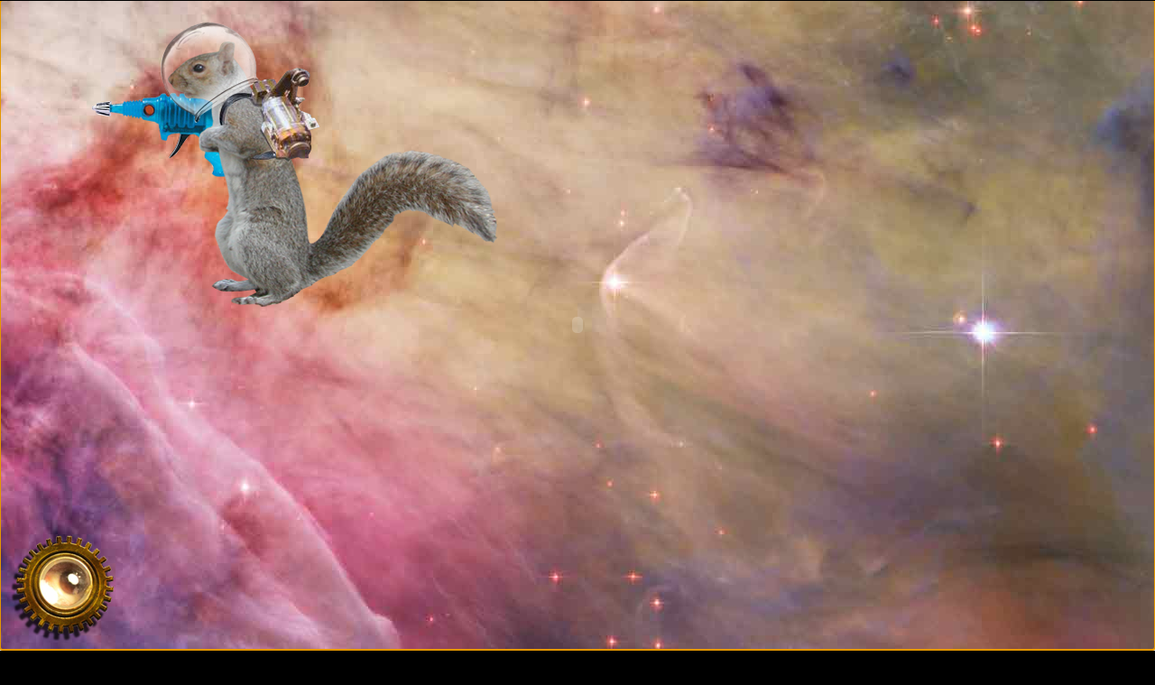

--- FILE ---
content_type: text/html
request_url: http://omglasergunspewpewpew.com/og/
body_size: 3533
content:
<html xmlns="http://www.w3.org/1999/xhtml" xml:lang="en" lang="en">
<head>
<meta http-equiv="Content-Type" content="text/html; charset=ISO-8859-1" /><meta name="keywords" content="OMG, laser guns, pew, pew pew, OMG laser guns, laser gun, pewpew, pewpewpew, lazer gun, pew pew gun, lasergun, steampunk, goggles, wow, world of warcraft, guild, oh my god, squirrels, hamman, josh hamman, squirrel, way of the squirrel, blue mini cooper, cooper s, games, animals">
<title>OMG LASER GUNS PEW PEW PEW</title>
<meta name="author" content="hamman.org - Josh Hamman">
<meta property="og:title" content="OMG Laser guns! Pew! Pew! Pew!" />
<meta property="og:description" content="A squirrel with a pew pew laser in space." />
<meta property="og:image" content="http://omglasergunspewpewpew.com/HTML/images/asteroid1.png" />
<link href="omg.css" media="screen" rel="stylesheet" type="text/css" />
<script src="AC_RunActiveContent.js" type="text/javascript"></script>

<meta name="viewport" content="width=device-width, initial-scale=0.3">
<script>
	(function(i,s,o,g,r,a,m){i['GoogleAnalyticsObject']=r;i[r]=i[r]||function(){
	  (i[r].q=i[r].q||[]).push(arguments)},i[r].l=1*new Date();a=s.createElement(o),
	  m=s.getElementsByTagName(o)[0];a.async=1;a.src=g;m.parentNode.insertBefore(a,m)
	  })(window,document,'script','//www.google-analytics.com/analytics.js','ga');

	  ga('create', 'UA-2355214-8', 'auto');
	  ga('send', 'pageview');
 </script>
<script src="http://www.omglasergunspewpewpew.com/js/jquery-1.11.3.min.js" type="text/javascript"></script>
<script src="http://www.omglasergunspewpewpew.com/js/jquery.mobile-1.3.1.min.js"></script>

</head>
<body bgcolor="#000000">
	<div class="banner90percent"></div>
	<!--  <div class="banner970"><script async src="//pagead2.googlesyndication.com/pagead/js/adsbygoogle.js"></script>
WOTS_970x90 
<ins class="adsbygoogle"
     style="display:inline-block;width:970px;height:90px"
     data-ad-client="ca-pub-2319917674128466"
     data-ad-slot="4786537238"></ins>
<script>
(adsbygoogle = window.adsbygoogle || []).push({});
</script></div>-->
	<div class="clothedEye"><a href="http://www.clothedeye.com/?utm_campaign=OMG&utm_medium=referral&utm_source=omglasergunspewpewpew"><img src="images/clothed_eye_icon.png" width="120" height="120"></a></div>
	<div class="squirrel">
		<script type="text/javascript">
		AC_FL_RunContent( 'codebase','http://fpdownload.macromedia.com/pub/shockwave/cabs/flash/swflash.cab#version=8,0,0,0','width','100%','height','100%','id','hamman_2006v7','align','middle','src','pewpew','menu','false','quality','high','bgcolor','#000000','name','pewpew','allowscriptaccess','sameDomain','pluginspage','http://www.macromedia.com/go/getflashplayer','movie','pewpew' ); //end AC code
		</script><noscript><object classid="clsid:d27cdb6e-ae6d-11cf-96b8-444553540000" codebase="http://fpdownload.macromedia.com/pub/shockwave/cabs/flash/swflash.cab#version=8,0,0,0" width="100%" height="100%" id="hamman_2006v7" align="middle">
		<param name="allowScriptAccess" value="sameDomain" />
		<param name="movie" value="pewpew.swf" /><param name="menu" value="false" /><param name="quality" value="high" /><param name="bgcolor" value="#000000" /><embed src="pewpew.swf" menu="false" quality="high" bgcolor="#000000" width="100%" height="100%" name="pewpew" align="middle" allowScriptAccess="sameDomain" type="application/x-shockwave-flash" pluginspage="http://www.macromedia.com/go/getflashplayer" />
		</object></noscript>
</div>


<div id="html_squirrel"><img src="images/chakik_the_squirrel.png" width="460" height="326"></div>
<div id="lasers"></div>
<div id="html_lasers">
	<audio preload="auto" id="PewPewLasers">
		<source src="Pew_Pew.mp3" type="audio/mpeg">
		<source src="Pew_Pew.ogg" type="audio/ogg">
		Pew Pew Pew
	</audio>
</div>


</body>
<script>
 	$( document ).ready(function() {
   		 var laserCount = 0;
   		 var audio = $("#PewPewLasers")[0];
   		 //audio.play();
		var jsAudio =  new Audio("Pew_Pew.mp3");
	/*$(document).bind('mousemove', function (e) {
    	$('#html_squirrel').offset({
        left: e.pageX - 15,
        top: e.pageY - 80
    	});
	});*/
	var deviceOrientation = "";
	$( window ).on( "orientationchange", function( event ) {
	  deviceOrientation = event.orientation;
	});
	$( window ).orientationchange(); // set up the right direction for tilt

	

	$('body').click(function() {
		laserCount++;
		var newLaser = jsAudio.cloneNode();
		newLaser.play();

		//var laserLayer = "laser"+laserCount;
		//$( "#position" ).text( "Squirrel top " + parseInt($('#html_squirrel').css('top'), 10) + "!" );
		var tY = parseInt($('#html_squirrel').css('top'), 10);
		var tX = parseInt($('#html_squirrel').css('left'), 10);
		//$("<div>hello stackoverflow users</div>").appendTo("#lasers");
		var div = $(document.createElement('div'))
  			.attr({id: 'lasergun'})
  			.addClass('html_laser');
		
   		div.css({
    		"left": tX+5,
    		"top": tY+100
    		
  		});
  		$('#lasers').append(div);
  		console.log('laserCount '+ laserCount);
   	});
	
	/*
	$(function() {
        	// Bind the tapHandler callback function to the tap event on div.box
            $('#html_squirrel').on( 'tap', tapHandler );
 
            // Callback function references the event target and adds the 'tap' class to it
            function tapHandler( event ) {
        			//$(event.target).addClass( "tap" );
        			$('#html_laser').offset({
        				left:$('#html_squirrel').x,
        				top:$('#html_squirrel').y
        			});
        			
        		}
      });*/

	// Position Variables
			var x = 0;
			var y = 0;
			var z = 0;

			// Speed - Velocity
			var vx = 0;
			var vy = 0;
			var vz = 0;

			// Acceleration
			var ax = 0;
			var ay = 0;
			var az = 0;
			var ai = 0;
			var arAlpha = 0;
			var arBeta = 0;
			var arGamma = 0;

			var delay = 100;
			var vMultiplier = 0.01;			var alpha = 0;
		
			var alpha = 0;
			var beta = 0;
			var gamma = 0;
			
			
			
				window.ondevicemotion = function(event) {
					ax = Math.round(Math.abs(event.accelerationIncludingGravity.x * 1));
					ay = Math.round(Math.abs(event.accelerationIncludingGravity.y * 1));
					az = Math.round(Math.abs(event.accelerationIncludingGravity.z * 1));		
					ai = Math.round(event.interval * 100) / 100;
					rR = event.rotationRate;
					if (rR != null) {
						arAlpha = Math.round(rR.alpha);
						arBeta = Math.round(rR.beta);
						arGamma = Math.round(rR.gamma);
					}

/*					
					ax = Math.abs(event.acceleration.x * 1000);
					ay = Math.abs(event.acceleration.y * 1000);
					az = Math.abs(event.acceleration.z * 1000);		
	*/				
				}
								
				window.ondeviceorientation = function(event) {
					alpha = Math.round(event.alpha);
					beta = Math.round(event.beta);
					gamma = Math.round(event.gamma);
				}				
				
				function d2h(d) {return d.toString(16);}
				function h2d(h) {return parseInt(h,16);}
				
				function makecolor(a, b, c) {
					red = Math.abs(a) % 255;
					green = Math.abs(b) % 255;
					blue = Math.abs(c) % 255;
					return "#" + d2h(red) + d2h(green) + d2h(blue);
				}
				
				function makeacceleratedcolor(a, b, c) {
					red = Math.round(Math.abs(a + az) % 255);
					green = Math.round(Math.abs(b + ay) % 255);
					blue = Math.round(Math.abs(c + az) % 255);
					return "#" + d2h(red) + d2h(green) + d2h(blue);
				}
 
				setInterval(function() {
					var $Squirrel = $('#html_squirrel');
					if (deviceOrientation == "landscape") {
						$Squirrel.offset({
				       		left: (Math.round(beta - ay))*20+100,
				        	top: (Math.round(az-gamma))*12+20
				    	});
					} else {
						$Squirrel.offset({
				        	left: (Math.round(gamma + az))*12+150,
				        	top: (Math.round(beta + ay))*12+80
				    	});
			    	}
					
			    	/*(beta*5)+80
					document.getElementById("xlabel").innerHTML = "X: " + ax;
					document.getElementById("ylabel").innerHTML = "Y: " + ay;
					document.getElementById("zlabel").innerHTML = "Z: " + az;										
					document.getElementById("ilabel").innerHTML = "I: " + ai;										
					document.getElementById("arAlphaLabel").innerHTML = "arA: " + arAlpha;															
					document.getElementById("arBetaLabel").innerHTML = "arB: " + arBeta;
					document.getElementById("arGammaLabel").innerHTML = "arG: " + arGamma;																									
					document.getElementById("alphalabel").innerHTML = "Alpha: " + alpha;
					document.getElementById("betalabel").innerHTML = "Beta: " + beta;
					document.getElementById("gammalabel").innerHTML = "Gamma: " + gamma;

					document.getElementById("accelcolor").innerHTML = "Color: " + makecolor(ax, ay, az);
					document.getElementById("accelcolor").style.background = makecolor(ax, ay, az);
					document.getElementById("accelcolor").style.color = "#FFFFFF";
					document.getElementById("accelcolor").style.fontWeight = "bold";

					document.getElementById("gyrocolor").innerHTML = "Color: " + makecolor(alpha, beta, gamma);
					document.getElementById("gyrocolor").style.background = makecolor(alpha, beta, gamma);
					document.getElementById("gyrocolor").style.color = "#FFFFFF";
					document.getElementById("gyrocolor").style.fontWeight = "bold";

					document.bgColor = makecolor(arAlpha, arBeta, arGamma);*/

				}, delay);
			

});
</script>
</html>



--- FILE ---
content_type: text/css
request_url: http://omglasergunspewpewpew.com/og/omg.css
body_size: 458
content:
body {
	margin-left: 0px;
	margin-top: 0px;
	margin-right: 0px;
	margin-bottom: 0px;
	background-image: url(images/space_bkg.jpg);
	background-size: cover;
    background-repeat: no-repeat;
    overflow:hidden;
}

.squirrel {
	
	position:absolute;
	top:0px; left:0px;
	z-index:100;
	width:100%; height:100%;
}

.clothedEye {
	position:absolute;
	bottom:10px;
	left:10px;
	z-index:1020;
	width:120px; height:120px;
	background-color:none;
}
.v2 {
  position: absolute;
  bottom: 140px;
  left: 20px;
  z-index: 3000;
  color: white;
}
#html_squirrel {
	position:absolute;
	width:460px;
	height:326px;
	float:left;
	z-index:10;
}
#lasers {
	position:absolute;
	z-index:5;
}
.html_laser {
	position:absolute;
	width:50px;
	height:5px;
	float:left;
	z-index:1;
	background-color: lightgreen;

	animation: lasershoot 2s forwards;
}
@keyframes lasershoot {
	100% {
	-webkit-transform: translate(-3000px, 0);
    -moz-transform: translate(-3000px, 0);
    -o-transform: translate(-3000px, 0);
    -ms-transform: translate(-3000px, 0);
	transform: translate(-3000px, 0);
}
}

--- FILE ---
content_type: text/plain
request_url: https://www.google-analytics.com/j/collect?v=1&_v=j102&a=687730607&t=pageview&_s=1&dl=http%3A%2F%2Fomglasergunspewpewpew.com%2Fog%2F&ul=en-us%40posix&dt=OMG%20LASER%20GUNS%20PEW%20PEW%20PEW&sr=1280x720&vp=1280x720&_u=IEBAAEABAAAAACAAI~&jid=1839386304&gjid=1368677929&cid=1382897585.1768621613&tid=UA-2355214-8&_gid=756007831.1768621613&_r=1&_slc=1&z=741394176
body_size: -288
content:
2,cG-CSSCJT5LNX